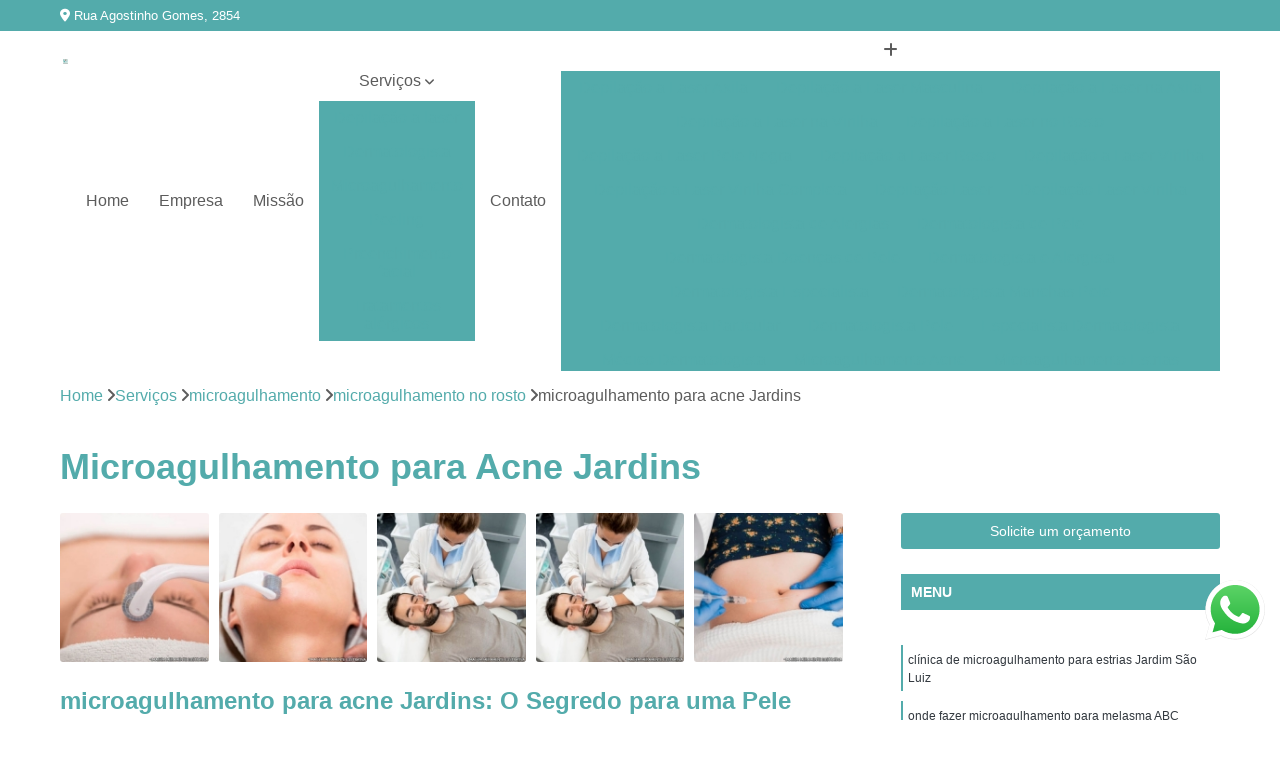

--- FILE ---
content_type: text/html; charset=utf-8
request_url: https://www.peelingalaser.com.br/dermatologia/microagulhamento/microagulhamento-no-rosto/microagulhamento-para-acne-jardins
body_size: 12024
content:

<!DOCTYPE html>
<!--[if lt IE 7]>      <html class="no-js lt-ie9 lt-ie8 lt-ie7"> <![endif]-->
<!--[if IE 7]>         <html class="no-js lt-ie9 lt-ie8"> <![endif]-->
<!--[if IE 8]>         <html class="no-js lt-ie9"> <![endif]-->
<!--[if gt IE 8]><!-->
<html class="no-js" lang="pt-br"> <!--<![endif]-->

<head>


	
     <link rel="shortcut icon" href="https://www.peelingalaser.com.br/dermatologia/imagens/favicon.ico">
   
   
     <meta name="google-site-verification" content="z-7wjDXmeLwgAKi1RpsR9uJGo6K6czQ-G6tzGee91hM">
  
            <meta name="msvalidate.01" content="B97076572F192F27DCCFF916FAE136E2">
    
        


    
    <meta name="keywords" content="microagulhamento no rosto, microagulhamento, rosto">
    <meta name="viewport" content="width=device-width, initial-scale=1.0">
    <meta name="geo.position"
          content=";">
    <meta name="geo.region" content="">
    <meta name="geo.placename" content="">
    <meta name="ICBM"
          content=",">
    <meta name="robots" content="index,follow">
    <meta name="rating" content="General">
    <meta name="revisit-after" content="7 days">
    <meta name="author" content="Dr. Enio Zyman">
    <meta property="region" content="Brasil">
    <meta property="og:title"
          content="Microagulhamento para Acne Jardins - Microagulhamento no Rosto - Dr. Enio Zyman Tratamento Dermatite Irritativa e a Alérgica">
    <meta property="type" content="article">
    <meta property="image"
          content="https://www.peelingalaser.com.br/dermatologia/imagens/logo.png">
    <meta property="og:url"
          content="https://www.peelingalaser.com.br/dermatologia/microagulhamento/microagulhamento-no-rosto/microagulhamento-para-acne-jardins">
    <meta property="description" content="">
    <meta property="site_name" content="Dr. Enio Zyman">
        <link rel="canonical" href="https://www.peelingalaser.com.br/dermatologia/microagulhamento/microagulhamento-no-rosto/microagulhamento-para-acne-jardins">

        <meta name="idProjeto" content="3878">

      <link rel="stylesheet" href="https://www.peelingalaser.com.br/dermatologia/css/normalize.css" >
	<link rel="stylesheet" href="https://www.peelingalaser.com.br/dermatologia/css/style-base.css" >
	<link rel="stylesheet" href="https://www.peelingalaser.com.br/dermatologia/css/style.css" >
	<link rel="stylesheet" href="https://www.peelingalaser.com.br/dermatologia/css/mpi-1.0.css" >
	<link rel="stylesheet" href="https://www.peelingalaser.com.br/dermatologia/css/menu-hamburger.css" >
	<link rel="stylesheet" href="https://www.peelingalaser.com.br/dermatologia/owl/owl.theme.default.min.css" >
	<link rel="stylesheet" href="https://www.peelingalaser.com.br/dermatologia/fancybox/jquery.fancybox.min.css" >
	<link rel="stylesheet" href="https://www.peelingalaser.com.br/dermatologia/js/sweetalert/css/sweetalert.css" >

      <title>Microagulhamento para Acne Jardins - Microagulhamento no Rosto - Dr. Enio Zyman Tratamento Dermatite Irritativa e a Alérgica</title>
      <base href="https://www.peelingalaser.com.br/dermatologia/">


      <style>
         .owl-carousel,.owl-carousel .owl-item{-webkit-tap-highlight-color:transparent;position:relative}.owl-carousel{display:none;width:100%;z-index:1}.owl-carousel .owl-stage{position:relative;-ms-touch-action:pan-Y;touch-action:manipulation;-moz-backface-visibility:hidden}.owl-carousel .owl-stage:after{content:".";display:block;clear:both;visibility:hidden;line-height:0;height:0}.owl-carousel .owl-stage-outer{position:relative;overflow:hidden;-webkit-transform:translate3d(0,0,0)}.owl-carousel .owl-item,.owl-carousel .owl-wrapper{-webkit-backface-visibility:hidden;-moz-backface-visibility:hidden;-ms-backface-visibility:hidden;-webkit-transform:translate3d(0,0,0);-moz-transform:translate3d(0,0,0);-ms-transform:translate3d(0,0,0)}.owl-carousel .owl-item{min-height:1px;float:left;-webkit-backface-visibility:hidden;-webkit-touch-callout:none}.owl-carousel .owl-item img{display:block;width:100%}.owl-carousel .owl-dots.disabled,.owl-carousel .owl-nav.disabled{display:none}.no-js .owl-carousel,.owl-carousel.owl-loaded{display:block}.owl-carousel .owl-dot,.owl-carousel .owl-nav .owl-next,.owl-carousel .owl-nav .owl-prev{cursor:pointer;-webkit-user-select:none;-khtml-user-select:none;-moz-user-select:none;-ms-user-select:none;user-select:none}.owl-carousel .owl-nav button.owl-next,.owl-carousel .owl-nav button.owl-prev,.owl-carousel button.owl-dot{background:0 0;color:inherit;border:none;padding:0!important;font:inherit}.owl-carousel.owl-loading{opacity:0;display:block}.owl-carousel.owl-hidden{opacity:0}.owl-carousel.owl-refresh .owl-item{visibility:hidden}.owl-carousel.owl-drag .owl-item{-ms-touch-action:pan-y;touch-action:pan-y;-webkit-user-select:none;-moz-user-select:none;-ms-user-select:none;user-select:none}.owl-carousel.owl-grab{cursor:move;cursor:grab}.owl-carousel.owl-rtl{direction:rtl}.owl-carousel.owl-rtl .owl-item{float:right}.owl-carousel .animated{animation-duration:1s;animation-fill-mode:both}.owl-carousel .owl-animated-in{z-index:0}.owl-carousel .owl-animated-out{z-index:1}.owl-carousel .fadeOut{animation-name:fadeOut}@keyframes fadeOut{0%{opacity:1}100%{opacity:0}}.owl-height{transition:height .5s ease-in-out}.owl-carousel .owl-item .owl-lazy{opacity:0;transition:opacity .4s ease}.owl-carousel .owl-item .owl-lazy:not([src]),.owl-carousel .owl-item .owl-lazy[src^=""]{max-height:0}.owl-carousel .owl-item img.owl-lazy{transform-style:preserve-3d}.owl-carousel .owl-video-wrapper{position:relative;height:100%;background:#000}.owl-carousel .owl-video-play-icon{position:absolute;height:80px;width:80px;left:50%;top:50%;margin-left:-40px;margin-top:-40px;background:url(owl.video.play.png) no-repeat;cursor:pointer;z-index:1;-webkit-backface-visibility:hidden;transition:transform .1s ease}.owl-carousel .owl-video-play-icon:hover{-ms-transform:scale(1.3,1.3);transform:scale(1.3,1.3)}.owl-carousel .owl-video-playing .owl-video-play-icon,.owl-carousel .owl-video-playing .owl-video-tn{display:none}.owl-carousel .owl-video-tn{opacity:0;height:100%;background-position:center center;background-repeat:no-repeat;background-size:contain;transition:opacity .4s ease}.owl-carousel .owl-video-frame{position:relative;z-index:1;height:100%;width:100%}
        </style>

<!-- Desenvolvido com MPI Technology® -->


    <!-- Google Tag Manager -->
  <script>(function(w,d,s,l,i){w[l]=w[l]||[];w[l].push({'gtm.start':
        new Date().getTime(),event:'gtm.js'});var f=d.getElementsByTagName(s)[0],
        j=d.createElement(s),dl=l!='dataLayer'?'&l='+l:'';j.async=true;j.src=
        'https://www.googletagmanager.com/gtm.js?id='+i+dl;f.parentNode.insertBefore(j,f);
        })(window,document,'script','dataLayer','GTM-MWP8VJQ');</script>
        <!-- End Google Tag Manager -->
       
   <link rel="stylesheet" href="https://www.peelingalaser.com.br/dermatologia/css/personalizado.css">

</head>




<!-- Desenvolvido por BUSCA CLIENTES - www.buscaclientes.com.br -->




<body class="mpi-body" data-pagina="da0874538b3d06466c49508eb04dd37d">

    
	<!-- Google Tag Manager (noscript) -->
	<noscript><iframe src="https://www.googletagmanager.com/ns.html?id=GTM-MWP8VJQ" height="0" width="0" style="display:none;visibility:hidden"></iframe></noscript>
	<!-- End Google Tag Manager (noscript) -->
	

  <!-- Página de Big (paginaimagem) -->
                  
                         
         
      
  <header>

    <div id="scrollheader" class="header-desktop">
        <div class="topo">
            <div class="wrapper">
                <div class="d-flex align-items-center justify-content-between">
                    <span><i class="fas fa-map-marker-alt" aria-hidden="true"></i>
                        Rua Agostinho Gomes, 2854                    </span>
                    <div class="d-flex align-items-center justify-content-between gap-10">
                                                                            </div>
                </div>
            </div>
            <div class="clear"></div>
        </div>

        <div class="wrapper">
            <div class="d-flex flex-sm-column flex-align-items-center justify-content-between justify-content-md-center gap-20">
                <div class="logo">
                    <a rel="nofollow" href="https://www.peelingalaser.com.br/dermatologia/" title="Voltar a página inicial">
                        <img src="https://www.peelingalaser.com.br/dermatologia/imagens/logo.png" alt="Dr. Enio Zyman" title="Dr. Enio Zyman" width="200">
                    </a>
                </div>
                <div class="d-flex align-items-center justify-content-end justify-content-md-center gap-20">
                    <nav id="menu">
                        <ul>
                            
                                    
                                                            <li><a class="btn-home" data-area="paginaHome" href="https://www.peelingalaser.com.br/dermatologia/" title="Home">Home</a></li>
                                    
                                                            <li><a  href="https://www.peelingalaser.com.br/dermatologia/empresa" title="Empresa">Empresa</a></li>
                                    
                                                            <li><a  href="https://www.peelingalaser.com.br/dermatologia/missao" title="Missão">Missão</a></li>
                                    
                                                            <li class="dropdown"><a  href="https://www.peelingalaser.com.br/dermatologia/servicos" title="Serviços">Serviços</a>                                                                                                                                            <ul class="sub-menu ">                                                                                <li class="dropdown"><a href="https://www.peelingalaser.com.br/dermatologia/depilacao-a-laser" title="depilação a laser">Depilação a laser</a>

                                                                                </li>                                                                                <li class="dropdown"><a href="https://www.peelingalaser.com.br/dermatologia/dermatologista" title="dermatologista">Dermatologista</a>

                                                                                </li>                                                                                <li class="dropdown"><a href="https://www.peelingalaser.com.br/dermatologia/microagulhamento" title="microagulhamento">Microagulhamento</a>

                                                                                </li>                                                                                <li class="dropdown"><a href="https://www.peelingalaser.com.br/dermatologia/peeling" title="peeling">Peeling</a>

                                                                                </li>                                                                                <li class="dropdown"><a href="https://www.peelingalaser.com.br/dermatologia/preenchimento-facial" title="preenchimento facial">Preenchimento facial</a>

                                                                                </li>                                                                                <li class="dropdown"><a href="https://www.peelingalaser.com.br/dermatologia/tratamentos-alergicos" title="tratamentos alérgicos">Tratamentos alérgicos</a>

                                                                                </li>                                                                        </ul>
                                                                    </li>
                                                                                                                                        
                                                            <li><a  href="https://www.peelingalaser.com.br/dermatologia/contato" title="Contato">Contato</a></li>
                                                                                                                    <li class="dropdown" data-icon-menu>
                                                                <a href="https://www.peelingalaser.com.br/dermatologia/servicos" title="Mais informacoes"><i class="fas fa-plus"></i></a>

                                                                <ul class="sub-menu ">
                                                                    
                                                                        <li> <a href="depilacao-a-laser-axila" title="Contato">
                                                                                Depilação a Laser Axila                                                                            </a></li>

                                                                        
                                                                        <li> <a href="depilacao-a-laser-masculina" title="Contato">
                                                                                Depilação a Laser Masculina                                                                            </a></li>

                                                                        
                                                                        <li> <a href="depilacao-a-laser-na-axila" title="Contato">
                                                                                Depilação a Laser na Axila                                                                            </a></li>

                                                                        
                                                                        <li> <a href="depilacao-a-laser-na-virilha" title="Contato">
                                                                                Depilação a Laser na Virilha                                                                            </a></li>

                                                                        
                                                                        <li> <a href="depilacao-a-laser-no-rosto" title="Contato">
                                                                                Depilação a Laser no Rosto                                                                            </a></li>

                                                                        
                                                                        <li> <a href="depilacao-a-laser-pele-negra" title="Contato">
                                                                                Depilação a Laser Pele Negra                                                                            </a></li>

                                                                        
                                                                        <li> <a href="depilacao-a-laser-rosto" title="Contato">
                                                                                Depilação a Laser Rosto                                                                            </a></li>

                                                                        
                                                                        <li> <a href="depilacao-a-laser-virilha" title="Contato">
                                                                                Depilação a Laser Virilha                                                                            </a></li>

                                                                        
                                                                        <li> <a href="depilacao-a-laser-virilha-completa" title="Contato">
                                                                                Depilação a Laser Virilha Completa                                                                            </a></li>

                                                                        
                                                                        <li> <a href="depilacao-laser" title="Contato">
                                                                                Depilação Laser                                                                            </a></li>

                                                                        
                                                                        <li> <a href="depilacao-laser-virilha" title="Contato">
                                                                                Depilação Laser Virilha                                                                            </a></li>

                                                                        
                                                                        <li> <a href="dermatologista-de-alergias" title="Contato">
                                                                                Dermatologista de Alergias                                                                            </a></li>

                                                                        
                                                                        <li> <a href="dermatologista-de-pele" title="Contato">
                                                                                Dermatologista de Pele                                                                            </a></li>

                                                                        
                                                                        <li> <a href="dermatologista-doencas-de-pele" title="Contato">
                                                                                Dermatologista Doenças de Pele                                                                            </a></li>

                                                                        
                                                                        <li> <a href="dermatologista-e-alergista" title="Contato">
                                                                                Dermatologista e Alergista                                                                            </a></li>

                                                                        
                                                                        <li> <a href="dermatologista-especialista" title="Contato">
                                                                                Dermatologista Especialista                                                                            </a></li>

                                                                        
                                                                        <li> <a href="dermatologista-manchas-pele" title="Contato">
                                                                                Dermatologista Manchas Pele                                                                            </a></li>

                                                                        
                                                                        <li> <a href="dermatologista-particular" title="Contato">
                                                                                Dermatologista Particular                                                                            </a></li>

                                                                        
                                                                        <li> <a href="dermatologista-pele" title="Contato">
                                                                                Dermatologista Pele                                                                            </a></li>

                                                                        
                                                                        <li> <a href="especialista-dermatologista" title="Contato">
                                                                                Especialista Dermatologista                                                                            </a></li>

                                                                        
                                                                        <li> <a href="medico-dermatologista" title="Contato">
                                                                                Médico Dermatologista                                                                            </a></li>

                                                                        
                                                                        <li> <a href="microagulhamento-acne" title="Contato">
                                                                                Microagulhamento Acne                                                                            </a></li>

                                                                        
                                                                        <li> <a href="microagulhamento-estrias" title="Contato">
                                                                                Microagulhamento Estrias                                                                            </a></li>

                                                                        
                                                                        <li> <a href="microagulhamento-facial" title="Contato">
                                                                                Microagulhamento Facial                                                                            </a></li>

                                                                        
                                                                        <li> <a href="microagulhamento-no-rosto" title="Contato">
                                                                                Microagulhamento no Rosto                                                                            </a></li>

                                                                        
                                                                        <li> <a href="microagulhamento-para-acne" title="Contato">
                                                                                Microagulhamento para Acne                                                                            </a></li>

                                                                        
                                                                        <li> <a href="microagulhamento-para-estrias" title="Contato">
                                                                                Microagulhamento para Estrias                                                                            </a></li>

                                                                        
                                                                        <li> <a href="microagulhamento-para-manchas" title="Contato">
                                                                                Microagulhamento para Manchas                                                                            </a></li>

                                                                        
                                                                        <li> <a href="microagulhamento-para-melasma" title="Contato">
                                                                                Microagulhamento para Melasma                                                                            </a></li>

                                                                        
                                                                        <li> <a href="microagulhamento-para-rugas" title="Contato">
                                                                                Microagulhamento para Rugas                                                                            </a></li>

                                                                        
                                                                        <li> <a href="microagulhamento-rosto" title="Contato">
                                                                                Microagulhamento Rosto                                                                            </a></li>

                                                                        
                                                                        <li> <a href="tratamento-com-microagulhamento" title="Contato">
                                                                                Tratamento com Microagulhamento                                                                            </a></li>

                                                                        
                                                                        <li> <a href="peeling-acne" title="Contato">
                                                                                Peeling Acne                                                                            </a></li>

                                                                        
                                                                        <li> <a href="peeling-corporal" title="Contato">
                                                                                Peeling Corporal                                                                            </a></li>

                                                                        
                                                                        <li> <a href="peeling-facial" title="Contato">
                                                                                Peeling Facial                                                                            </a></li>

                                                                        
                                                                        <li> <a href="peeling-no-rosto" title="Contato">
                                                                                Peeling no Rosto                                                                            </a></li>

                                                                        
                                                                        <li> <a href="peeling-para-acne" title="Contato">
                                                                                Peeling para Acne                                                                            </a></li>

                                                                        
                                                                        <li> <a href="peeling-para-estrias" title="Contato">
                                                                                Peeling para Estrias                                                                            </a></li>

                                                                        
                                                                        <li> <a href="peeling-para-manchas" title="Contato">
                                                                                Peeling para Manchas                                                                            </a></li>

                                                                        
                                                                        <li> <a href="peeling-profundo" title="Contato">
                                                                                Peeling Profundo                                                                            </a></li>

                                                                        
                                                                        <li> <a href="peeling-rosto" title="Contato">
                                                                                Peeling Rosto                                                                            </a></li>

                                                                        
                                                                        <li> <a href="peeling-superficial" title="Contato">
                                                                                Peeling Superficial                                                                            </a></li>

                                                                        
                                                                        <li> <a href="tratamento-de-peeling" title="Contato">
                                                                                Tratamento de Peeling                                                                            </a></li>

                                                                        
                                                                        <li> <a href="botox-e-preenchimento-facial" title="Contato">
                                                                                Botox e Preenchimento Facial                                                                            </a></li>

                                                                        
                                                                        <li> <a href="preenchimento-facial-acido-hialuronico" title="Contato">
                                                                                Preenchimento Facial ácido Hialurônico                                                                            </a></li>

                                                                        
                                                                        <li> <a href="preenchimento-facial-bigode-chines" title="Contato">
                                                                                Preenchimento Facial Bigode Chinês                                                                            </a></li>

                                                                        
                                                                        <li> <a href="preenchimento-facial-bochecha" title="Contato">
                                                                                Preenchimento Facial Bochecha                                                                            </a></li>

                                                                        
                                                                        <li> <a href="preenchimento-facial-com-acido" title="Contato">
                                                                                Preenchimento Facial com ácido                                                                            </a></li>

                                                                        
                                                                        <li> <a href="preenchimento-facial-com-acido-hialuronico" title="Contato">
                                                                                Preenchimento Facial com ácido Hialurônico                                                                            </a></li>

                                                                        
                                                                        <li> <a href="preenchimento-facial-definitivo" title="Contato">
                                                                                Preenchimento Facial Definitivo                                                                            </a></li>

                                                                        
                                                                        <li> <a href="preenchimento-facial-masculino" title="Contato">
                                                                                Preenchimento Facial Masculino                                                                            </a></li>

                                                                        
                                                                        <li> <a href="preenchimento-facial-olheiras" title="Contato">
                                                                                Preenchimento Facial Olheiras                                                                            </a></li>

                                                                        
                                                                        <li> <a href="preenchimento-facial-permanente" title="Contato">
                                                                                Preenchimento Facial Permanente                                                                            </a></li>

                                                                        
                                                                        <li> <a href="tratamento-de-alergia-alimentar" title="Contato">
                                                                                Tratamento de Alergia Alimentar                                                                            </a></li>

                                                                        
                                                                        <li> <a href="tratamento-de-alergia-de-pele" title="Contato">
                                                                                Tratamento de Alergia de Pele                                                                            </a></li>

                                                                        
                                                                        <li> <a href="tratamento-de-asma" title="Contato">
                                                                                Tratamento de Asma                                                                            </a></li>

                                                                        
                                                                        <li> <a href="tratamento-de-bronquite" title="Contato">
                                                                                Tratamento de Bronquite                                                                            </a></li>

                                                                        
                                                                        <li> <a href="tratamento-de-dermatite" title="Contato">
                                                                                Tratamento de Dermatite                                                                            </a></li>

                                                                        
                                                                        <li> <a href="tratamento-de-rinite" title="Contato">
                                                                                Tratamento de Rinite                                                                            </a></li>

                                                                        
                                                                        <li> <a href="tratamento-para-asma" title="Contato">
                                                                                Tratamento para Asma                                                                            </a></li>

                                                                        
                                                                        <li> <a href="tratamento-para-bronquite" title="Contato">
                                                                                Tratamento para Bronquite                                                                            </a></li>

                                                                        
                                                                        <li> <a href="tratamento-para-dermatite" title="Contato">
                                                                                Tratamento para Dermatite                                                                            </a></li>

                                                                        
                                                                        <li> <a href="tratamento-para-rinite" title="Contato">
                                                                                Tratamento para Rinite                                                                            </a></li>

                                                                        
                                                                </ul>

                                                            </li>
                                                            

                        </ul>



                    </nav>

                </div>
            </div>
        </div>
        <div class="clear"></div>
    </div>


    <div id="header-block"></div>



    <div class="header-mobile">
        <div class="wrapper">
            <div class="header-mobile__logo">
                <a rel="nofollow" href="https://www.peelingalaser.com.br/dermatologia/" title="Voltar a página inicial">
                    <img src="https://www.peelingalaser.com.br/dermatologia/imagens/logo.png" alt="Dr. Enio Zyman" title="Dr. Enio Zyman" width="200">
                </a>
            </div>
            <div class="header__navigation">
                <!--navbar-->
                <nav id="menu-hamburger">
                    <!-- Collapse button -->
                    <div class="menu__collapse">
                        <button class="collapse__icon" aria-label="Menu">
                            <span class="collapse__icon--1"></span>
                            <span class="collapse__icon--2"></span>
                            <span class="collapse__icon--3"></span>
                        </button>
                    </div>

                    <!-- collapsible content -->
                    <div class="menu__collapsible">
                        <div class="wrapper">
                            <!-- links -->
                            <ul class="menu__items droppable">

                                
                                        

                                                                <li><a class="btn-home" data-area="paginaHome" href="https://www.peelingalaser.com.br/dermatologia/" title="Home">Home</a></li>
                                        

                                                                <li><a  href="https://www.peelingalaser.com.br/dermatologia/empresa" title="Empresa">Empresa</a></li>
                                        

                                                                <li><a  href="https://www.peelingalaser.com.br/dermatologia/missao" title="Missão">Missão</a></li>
                                        

                                                                <li class="dropdown"><a  href="https://www.peelingalaser.com.br/dermatologia/servicos" title="Serviços">Serviços</a>                                                                                                                                                    <ul class="sub-menu ">                                                                                    <li class="dropdown"><a href="https://www.peelingalaser.com.br/dermatologia/depilacao-a-laser" title="depilação a laser">Depilação a laser</a>

                                                                                    </li>                                                                                    <li class="dropdown"><a href="https://www.peelingalaser.com.br/dermatologia/dermatologista" title="dermatologista">Dermatologista</a>

                                                                                    </li>                                                                                    <li class="dropdown"><a href="https://www.peelingalaser.com.br/dermatologia/microagulhamento" title="microagulhamento">Microagulhamento</a>

                                                                                    </li>                                                                                    <li class="dropdown"><a href="https://www.peelingalaser.com.br/dermatologia/peeling" title="peeling">Peeling</a>

                                                                                    </li>                                                                                    <li class="dropdown"><a href="https://www.peelingalaser.com.br/dermatologia/preenchimento-facial" title="preenchimento facial">Preenchimento facial</a>

                                                                                    </li>                                                                                    <li class="dropdown"><a href="https://www.peelingalaser.com.br/dermatologia/tratamentos-alergicos" title="tratamentos alérgicos">Tratamentos alérgicos</a>

                                                                                    </li>                                                                            </ul>
                                                                        </li>
                                                                                                                                                    

                                                                <li><a  href="https://www.peelingalaser.com.br/dermatologia/contato" title="Contato">Contato</a></li>

                                                                                                                            <li class="dropdown" data-icon-menu>
                                                                    <a href="https://www.peelingalaser.com.br/dermatologia/servicos" title="Mais informacoes"><i class="fas fa-plus"></i></a>

                                                                    <ul class="sub-menu ">
                                                                        
                                                                            <li> <a href="depilacao-a-laser-axila" title="Contato">
                                                                                    Depilação a Laser Axila                                                                                </a></li>

                                                                            
                                                                            <li> <a href="depilacao-a-laser-masculina" title="Contato">
                                                                                    Depilação a Laser Masculina                                                                                </a></li>

                                                                            
                                                                            <li> <a href="depilacao-a-laser-na-axila" title="Contato">
                                                                                    Depilação a Laser na Axila                                                                                </a></li>

                                                                            
                                                                            <li> <a href="depilacao-a-laser-na-virilha" title="Contato">
                                                                                    Depilação a Laser na Virilha                                                                                </a></li>

                                                                            
                                                                            <li> <a href="depilacao-a-laser-no-rosto" title="Contato">
                                                                                    Depilação a Laser no Rosto                                                                                </a></li>

                                                                            
                                                                            <li> <a href="depilacao-a-laser-pele-negra" title="Contato">
                                                                                    Depilação a Laser Pele Negra                                                                                </a></li>

                                                                            
                                                                            <li> <a href="depilacao-a-laser-rosto" title="Contato">
                                                                                    Depilação a Laser Rosto                                                                                </a></li>

                                                                            
                                                                            <li> <a href="depilacao-a-laser-virilha" title="Contato">
                                                                                    Depilação a Laser Virilha                                                                                </a></li>

                                                                            
                                                                            <li> <a href="depilacao-a-laser-virilha-completa" title="Contato">
                                                                                    Depilação a Laser Virilha Completa                                                                                </a></li>

                                                                            
                                                                            <li> <a href="depilacao-laser" title="Contato">
                                                                                    Depilação Laser                                                                                </a></li>

                                                                            
                                                                            <li> <a href="depilacao-laser-virilha" title="Contato">
                                                                                    Depilação Laser Virilha                                                                                </a></li>

                                                                            
                                                                            <li> <a href="dermatologista-de-alergias" title="Contato">
                                                                                    Dermatologista de Alergias                                                                                </a></li>

                                                                            
                                                                            <li> <a href="dermatologista-de-pele" title="Contato">
                                                                                    Dermatologista de Pele                                                                                </a></li>

                                                                            
                                                                            <li> <a href="dermatologista-doencas-de-pele" title="Contato">
                                                                                    Dermatologista Doenças de Pele                                                                                </a></li>

                                                                            
                                                                            <li> <a href="dermatologista-e-alergista" title="Contato">
                                                                                    Dermatologista e Alergista                                                                                </a></li>

                                                                            
                                                                            <li> <a href="dermatologista-especialista" title="Contato">
                                                                                    Dermatologista Especialista                                                                                </a></li>

                                                                            
                                                                            <li> <a href="dermatologista-manchas-pele" title="Contato">
                                                                                    Dermatologista Manchas Pele                                                                                </a></li>

                                                                            
                                                                            <li> <a href="dermatologista-particular" title="Contato">
                                                                                    Dermatologista Particular                                                                                </a></li>

                                                                            
                                                                            <li> <a href="dermatologista-pele" title="Contato">
                                                                                    Dermatologista Pele                                                                                </a></li>

                                                                            
                                                                            <li> <a href="especialista-dermatologista" title="Contato">
                                                                                    Especialista Dermatologista                                                                                </a></li>

                                                                            
                                                                            <li> <a href="medico-dermatologista" title="Contato">
                                                                                    Médico Dermatologista                                                                                </a></li>

                                                                            
                                                                            <li> <a href="microagulhamento-acne" title="Contato">
                                                                                    Microagulhamento Acne                                                                                </a></li>

                                                                            
                                                                            <li> <a href="microagulhamento-estrias" title="Contato">
                                                                                    Microagulhamento Estrias                                                                                </a></li>

                                                                            
                                                                            <li> <a href="microagulhamento-facial" title="Contato">
                                                                                    Microagulhamento Facial                                                                                </a></li>

                                                                            
                                                                            <li> <a href="microagulhamento-no-rosto" title="Contato">
                                                                                    Microagulhamento no Rosto                                                                                </a></li>

                                                                            
                                                                            <li> <a href="microagulhamento-para-acne" title="Contato">
                                                                                    Microagulhamento para Acne                                                                                </a></li>

                                                                            
                                                                            <li> <a href="microagulhamento-para-estrias" title="Contato">
                                                                                    Microagulhamento para Estrias                                                                                </a></li>

                                                                            
                                                                            <li> <a href="microagulhamento-para-manchas" title="Contato">
                                                                                    Microagulhamento para Manchas                                                                                </a></li>

                                                                            
                                                                            <li> <a href="microagulhamento-para-melasma" title="Contato">
                                                                                    Microagulhamento para Melasma                                                                                </a></li>

                                                                            
                                                                            <li> <a href="microagulhamento-para-rugas" title="Contato">
                                                                                    Microagulhamento para Rugas                                                                                </a></li>

                                                                            
                                                                            <li> <a href="microagulhamento-rosto" title="Contato">
                                                                                    Microagulhamento Rosto                                                                                </a></li>

                                                                            
                                                                            <li> <a href="tratamento-com-microagulhamento" title="Contato">
                                                                                    Tratamento com Microagulhamento                                                                                </a></li>

                                                                            
                                                                            <li> <a href="peeling-acne" title="Contato">
                                                                                    Peeling Acne                                                                                </a></li>

                                                                            
                                                                            <li> <a href="peeling-corporal" title="Contato">
                                                                                    Peeling Corporal                                                                                </a></li>

                                                                            
                                                                            <li> <a href="peeling-facial" title="Contato">
                                                                                    Peeling Facial                                                                                </a></li>

                                                                            
                                                                            <li> <a href="peeling-no-rosto" title="Contato">
                                                                                    Peeling no Rosto                                                                                </a></li>

                                                                            
                                                                            <li> <a href="peeling-para-acne" title="Contato">
                                                                                    Peeling para Acne                                                                                </a></li>

                                                                            
                                                                            <li> <a href="peeling-para-estrias" title="Contato">
                                                                                    Peeling para Estrias                                                                                </a></li>

                                                                            
                                                                            <li> <a href="peeling-para-manchas" title="Contato">
                                                                                    Peeling para Manchas                                                                                </a></li>

                                                                            
                                                                            <li> <a href="peeling-profundo" title="Contato">
                                                                                    Peeling Profundo                                                                                </a></li>

                                                                            
                                                                            <li> <a href="peeling-rosto" title="Contato">
                                                                                    Peeling Rosto                                                                                </a></li>

                                                                            
                                                                            <li> <a href="peeling-superficial" title="Contato">
                                                                                    Peeling Superficial                                                                                </a></li>

                                                                            
                                                                            <li> <a href="tratamento-de-peeling" title="Contato">
                                                                                    Tratamento de Peeling                                                                                </a></li>

                                                                            
                                                                            <li> <a href="botox-e-preenchimento-facial" title="Contato">
                                                                                    Botox e Preenchimento Facial                                                                                </a></li>

                                                                            
                                                                            <li> <a href="preenchimento-facial-acido-hialuronico" title="Contato">
                                                                                    Preenchimento Facial ácido Hialurônico                                                                                </a></li>

                                                                            
                                                                            <li> <a href="preenchimento-facial-bigode-chines" title="Contato">
                                                                                    Preenchimento Facial Bigode Chinês                                                                                </a></li>

                                                                            
                                                                            <li> <a href="preenchimento-facial-bochecha" title="Contato">
                                                                                    Preenchimento Facial Bochecha                                                                                </a></li>

                                                                            
                                                                            <li> <a href="preenchimento-facial-com-acido" title="Contato">
                                                                                    Preenchimento Facial com ácido                                                                                </a></li>

                                                                            
                                                                            <li> <a href="preenchimento-facial-com-acido-hialuronico" title="Contato">
                                                                                    Preenchimento Facial com ácido Hialurônico                                                                                </a></li>

                                                                            
                                                                            <li> <a href="preenchimento-facial-definitivo" title="Contato">
                                                                                    Preenchimento Facial Definitivo                                                                                </a></li>

                                                                            
                                                                            <li> <a href="preenchimento-facial-masculino" title="Contato">
                                                                                    Preenchimento Facial Masculino                                                                                </a></li>

                                                                            
                                                                            <li> <a href="preenchimento-facial-olheiras" title="Contato">
                                                                                    Preenchimento Facial Olheiras                                                                                </a></li>

                                                                            
                                                                            <li> <a href="preenchimento-facial-permanente" title="Contato">
                                                                                    Preenchimento Facial Permanente                                                                                </a></li>

                                                                            
                                                                            <li> <a href="tratamento-de-alergia-alimentar" title="Contato">
                                                                                    Tratamento de Alergia Alimentar                                                                                </a></li>

                                                                            
                                                                            <li> <a href="tratamento-de-alergia-de-pele" title="Contato">
                                                                                    Tratamento de Alergia de Pele                                                                                </a></li>

                                                                            
                                                                            <li> <a href="tratamento-de-asma" title="Contato">
                                                                                    Tratamento de Asma                                                                                </a></li>

                                                                            
                                                                            <li> <a href="tratamento-de-bronquite" title="Contato">
                                                                                    Tratamento de Bronquite                                                                                </a></li>

                                                                            
                                                                            <li> <a href="tratamento-de-dermatite" title="Contato">
                                                                                    Tratamento de Dermatite                                                                                </a></li>

                                                                            
                                                                            <li> <a href="tratamento-de-rinite" title="Contato">
                                                                                    Tratamento de Rinite                                                                                </a></li>

                                                                            
                                                                            <li> <a href="tratamento-para-asma" title="Contato">
                                                                                    Tratamento para Asma                                                                                </a></li>

                                                                            
                                                                            <li> <a href="tratamento-para-bronquite" title="Contato">
                                                                                    Tratamento para Bronquite                                                                                </a></li>

                                                                            
                                                                            <li> <a href="tratamento-para-dermatite" title="Contato">
                                                                                    Tratamento para Dermatite                                                                                </a></li>

                                                                            
                                                                            <li> <a href="tratamento-para-rinite" title="Contato">
                                                                                    Tratamento para Rinite                                                                                </a></li>

                                                                            
                                                                    </ul>

                                                                </li>

                                                                


                            </ul>


                            <!-- links -->
                        </div>
                        <div class="clear"></div>
                    </div>
                    <!-- collapsible content -->

                </nav>
                <!--/navbar-->
            </div>
        </div>
    </div>
</header>


<address class="header-mobile-contact">
    
                                                <a href="tel: +551122745322"><i class="fas fa-phone"></i></a>
                                                                        <a rel="nofollow" href="mailto:dermatoenio@gmail.com" title="Envie um e-mail para Dr. Enio Zyman"><i class="fas fa-envelope"></i></a>
</address>

  <main class="mpi-main">
    <div class="content" itemscope itemtype="https://schema.org/Article">
      <section>

        <!-- breadcrumb -->
        <div class="wrapper">
          <div id="breadcrumb">
		<ol itemscope itemtype="http://schema.org/BreadcrumbList">
								<li itemprop="itemListElement" itemscope
						itemtype="http://schema.org/ListItem">
						<a itemprop="item" href="https://www.peelingalaser.com.br/dermatologia/">
							<span itemprop="name">Home</span></a>
						<meta itemprop="position" content="1">
						<i class="fas fa-angle-right"></i>
					</li>
											<li itemprop="itemListElement" itemscope itemtype="http://schema.org/ListItem">

						 							
							
								<a itemprop="item"
									href="https://www.peelingalaser.com.br/dermatologia/servicos">
									<span itemprop="name">Serviços</span></a>


                                
							   							
							 



							<meta itemprop="position" content="2">
							<i class="fas fa-angle-right"></i>
						</li>
												<li itemprop="itemListElement" itemscope itemtype="http://schema.org/ListItem">

						 							
							
								<a itemprop="item"
								href="https://www.peelingalaser.com.br/dermatologia/microagulhamento">
								<span itemprop="name">microagulhamento</span></a>

							   
							   							
							 



							<meta itemprop="position" content="3">
							<i class="fas fa-angle-right"></i>
						</li>
												<li itemprop="itemListElement" itemscope itemtype="http://schema.org/ListItem">

						 
							
							
									<a itemprop="item"
									href="https://www.peelingalaser.com.br/dermatologia/microagulhamento-no-rosto">
									<span itemprop="name">microagulhamento no rosto</span></a>


																
							 



							<meta itemprop="position" content="4">
							<i class="fas fa-angle-right"></i>
						</li>
												<li><span>microagulhamento para acne Jardins</span><i class="fas fa-angle-right"></i></li>
								</ol>
</div>

        </div>
        <!-- breadcrumb -->


        <div class="wrapper">
          <h1>
            Microagulhamento para Acne Jardins          </h1>


          <article>
            <ul class="mpi-gallery">

              
                
                  
                    <li>
                      <a href="https://www.peelingalaser.com.br/dermatologia/imagens/thumb/clinica-de-microagulhamento-no-rosto.jpg" data-fancybox="group1" class="lightbox" title="clínica de microagulhamento no rosto ABC Paulista" data-caption="clínica de microagulhamento no rosto ABC Paulista">
                        <img src="https://www.peelingalaser.com.br/dermatologia/imagens/thumb/clinica-de-microagulhamento-no-rosto.jpg" title="clínica de microagulhamento no rosto ABC Paulista" itemprop="image">
                      </a>
                    </li>





                    
                  
                    <li>
                      <a href="https://www.peelingalaser.com.br/dermatologia/imagens/thumb/onde-fazer-microagulhamento-rosto.jpg" data-fancybox="group1" class="lightbox" title="onde fazer microagulhamento rosto Vila Água Funda" data-caption="onde fazer microagulhamento rosto Vila Água Funda">
                        <img src="https://www.peelingalaser.com.br/dermatologia/imagens/thumb/onde-fazer-microagulhamento-rosto.jpg" title="onde fazer microagulhamento rosto Vila Água Funda" itemprop="image">
                      </a>
                    </li>





                    
                  
                    <li>
                      <a href="https://www.peelingalaser.com.br/dermatologia/imagens/thumb/microagulhamento-para-manchas.jpg" data-fancybox="group1" class="lightbox" title="microagulhamento para manchas Ipiranga" data-caption="microagulhamento para manchas Ipiranga">
                        <img src="https://www.peelingalaser.com.br/dermatologia/imagens/thumb/microagulhamento-para-manchas.jpg" title="microagulhamento para manchas Ipiranga" itemprop="image">
                      </a>
                    </li>





                    
                  
                    <li>
                      <a href="https://www.peelingalaser.com.br/dermatologia/imagens/thumb/clinica-de-microagulhamento-rosto.jpg" data-fancybox="group1" class="lightbox" title="clínica de microagulhamento rosto Moema" data-caption="clínica de microagulhamento rosto Moema">
                        <img src="https://www.peelingalaser.com.br/dermatologia/imagens/thumb/clinica-de-microagulhamento-rosto.jpg" title="clínica de microagulhamento rosto Moema" itemprop="image">
                      </a>
                    </li>





                    
                  
                    <li>
                      <a href="https://www.peelingalaser.com.br/dermatologia/imagens/thumb/onde-fazer-microagulhamento-para-estrias.jpg" data-fancybox="group1" class="lightbox" title="onde fazer microagulhamento para estrias ABC Paulista" data-caption="onde fazer microagulhamento para estrias ABC Paulista">
                        <img src="https://www.peelingalaser.com.br/dermatologia/imagens/thumb/onde-fazer-microagulhamento-para-estrias.jpg" title="onde fazer microagulhamento para estrias ABC Paulista" itemprop="image">
                      </a>
                    </li>





                    
            </ul>

            <h2> microagulhamento para acne Jardins: O Segredo para uma Pele Renovada </h2>            Está a procura de microagulhamento para acne Jardins, Conheça nossos serviços entre eles estão opções variadas do segmento de Clinicas Dermatológicas , como dermatologista são paulo, depilação a laser virilha completa, depilação a laser, depilação a laser na virilha, microagulhamento no rosto, preenchimento facial e microagulhamento estrias. Garantimos a satisfação dos clientes através de um atendimento único e alta qualidade para nossos clientes. Oferecemos também a opção de depilação a laser, preenchimento facial e . Assim, não deixe de entrar em contato para saber mais. Teremos o prazer de atender você ou seu empreendimento!
          
           
              <div class="more">
                <h2>Para saber mais sobre Microagulhamento para Acne Jardins</h2>

                Ligue para <strong><a href="tel:+551122745322">
                    (11) 2274-5322                  </a></strong> ou <a rel="nofollow" href="mailto:dermatoenio@gmail.com" title="Envie um e-mail para Dr. Enio Zyman">clique aqui</a> e entre em contato por email.
              </div>

                  


        
   


          </article>


          <aside class="mpi-aside">
            <a href="https://www.peelingalaser.com.br/dermatologia/contato" class="aside__btn btn-orc" title="Solicite um orçamento">Solicite um orçamento</a>
            <div class="aside__menu">
              <h2 class="aside-title">MENU</h2>
              <nav class="aside__nav">
                <ul>
                  

       
          
        <li>
            <a href="https://www.peelingalaser.com.br/dermatologia/microagulhamento/microagulhamento-no-rosto/clinica-de-microagulhamento-para-estrias-jardim-sao-luiz" class="asideImg"  title="clínica de microagulhamento para estrias Jardim São Luiz" >clínica de microagulhamento para estrias Jardim São Luiz</a>
        </li>

    
          
        <li>
            <a href="https://www.peelingalaser.com.br/dermatologia/microagulhamento/microagulhamento-no-rosto/onde-fazer-microagulhamento-para-melasma-abc-paulista" class="asideImg"  title="onde fazer microagulhamento para melasma ABC Paulista" >onde fazer microagulhamento para melasma ABC Paulista</a>
        </li>

    
          
        <li>
            <a href="https://www.peelingalaser.com.br/dermatologia/microagulhamento/microagulhamento-no-rosto/onde-fazer-microagulhamento-estrias-campo-limpo" class="asideImg"  title="onde fazer microagulhamento estrias Campo Limpo" >onde fazer microagulhamento estrias Campo Limpo</a>
        </li>

    
          
        <li>
            <a href="https://www.peelingalaser.com.br/dermatologia/microagulhamento/microagulhamento-no-rosto/onde-fazer-microagulhamento-para-rugas-jardim-europa" class="asideImg"  title="onde fazer microagulhamento para rugas Jardim Europa" >onde fazer microagulhamento para rugas Jardim Europa</a>
        </li>

    
          
        <li>
            <a href="https://www.peelingalaser.com.br/dermatologia/microagulhamento/microagulhamento-no-rosto/microagulhamento-facial-cidade-dutra" class="asideImg"  title="microagulhamento facial Cidade Dutra" >microagulhamento facial Cidade Dutra</a>
        </li>

    
          
        <li>
            <a href="https://www.peelingalaser.com.br/dermatologia/microagulhamento/microagulhamento-no-rosto/clinica-de-microagulhamento-rosto-moema" class="asideImg"  title="clínica de microagulhamento rosto Moema" >clínica de microagulhamento rosto Moema</a>
        </li>

    
          
        <li>
            <a href="https://www.peelingalaser.com.br/dermatologia/microagulhamento/microagulhamento-no-rosto/clinica-de-microagulhamento-facial-campo-grande" class="asideImg"  title="clínica de microagulhamento facial Campo Grande" >clínica de microagulhamento facial Campo Grande</a>
        </li>

    
          
        <li>
            <a href="https://www.peelingalaser.com.br/dermatologia/microagulhamento/microagulhamento-no-rosto/microagulhamento-no-rosto-agendar-jardim-climax" class="asideImg"  title="microagulhamento no rosto agendar Jardim Clímax" >microagulhamento no rosto agendar Jardim Clímax</a>
        </li>

    
          
        <li>
            <a href="https://www.peelingalaser.com.br/dermatologia/microagulhamento/microagulhamento-no-rosto/onde-fazer-microagulhamento-no-rosto-alto-do-ipiranga" class="asideImg"  title="onde fazer microagulhamento no rosto Alto do Ipiranga" >onde fazer microagulhamento no rosto Alto do Ipiranga</a>
        </li>

    
          
        <li>
            <a href="https://www.peelingalaser.com.br/dermatologia/microagulhamento/microagulhamento-no-rosto/clinica-de-tratamento-com-microagulhamento-jardim-patente-novo" class="asideImg"  title="clínica de tratamento com microagulhamento Jardim Patente Novo" >clínica de tratamento com microagulhamento Jardim Patente Novo</a>
        </li>

    
         

                </ul>
              </nav>
            </div>





            <div class="aside__contato">
              <h2>Entre em contato</h2>
              

            </div>
          </aside>



          <div class="clear"></div>

          





     

      

            <!-- prova social -->
                    <!-- fim provall social -->


        <div class="wrapper">
          <h2>Regiões onde a Dr. Enio Zyman atende:</h2><br>
<div class="organictabs--regioes">
        <div class="organictabs__menu">
                           
            <span data-tab="id-535" class="active-tab" > ZONA SUL</span>
           
                               
            <span data-tab="id-2098"  >ABC Paulista</span>
           
                               
            <span data-tab="id-1011"  >Ipiranga</span>
           
                               
            <span data-tab="id-35"  >Ipiranga</span>
           
                               
            <span data-tab="id-54"  >Sacomã</span>
           
                    
    </div>

    <div class="organictabs__content">

                    <ul data-tab="id-2098">

                
                    <li><strong>ABC Paulista</strong></li>

                
                    <li><strong>Santo André</strong></li>

                
                    <li><strong>São Bernardo do Campo</strong></li>

                
                    <li><strong>São Caetano</strong></li>

                
                    <li><strong>São Caetano do Sul</strong></li>

                
            </ul>

                    <ul data-tab="id-535">

                
                    <li><strong>Aeroporto</strong></li>

                
                    <li><strong>Brooklin</strong></li>

                
                    <li><strong>Campo Belo</strong></li>

                
                    <li><strong>Campo Grande</strong></li>

                
                    <li><strong>Campo Limpo</strong></li>

                
                    <li><strong>Cidade Ademar</strong></li>

                
                    <li><strong>Cidade Dutra</strong></li>

                
                    <li><strong>Cidade Jardim</strong></li>

                
                    <li><strong>Heliópolis</strong></li>

                
                    <li><strong>Ibirapuera</strong></li>

                
                    <li><strong>Interlagos</strong></li>

                
                    <li><strong>Ipiranga</strong></li>

                
                    <li><strong>Itaim Bibi</strong></li>

                
                    <li><strong>Jabaquara</strong></li>

                
                    <li><strong>Jardim América</strong></li>

                
                    <li><strong>Jardim Europa</strong></li>

                
                    <li><strong>Jardim Marajoara</strong></li>

                
                    <li><strong>Jardim Paulista</strong></li>

                
                    <li><strong>Jardim Paulistano</strong></li>

                
                    <li><strong>Jardim São Luiz</strong></li>

                
                    <li><strong>Jardins</strong></li>

                
                    <li><strong>Jockey Club</strong></li>

                
                    <li><strong>Jockey Clube</strong></li>

                
                    <li><strong>Moema</strong></li>

                
                    <li><strong>Morumbi</strong></li>

                
                    <li><strong>Sacomã</strong></li>

                
                    <li><strong>Santa Cruz</strong></li>

                
                    <li><strong>Santo Amaro</strong></li>

                
                    <li><strong>Saúde</strong></li>

                
                    <li><strong>Socorro</strong></li>

                
                    <li><strong>Vila Andrade</strong></li>

                
                    <li><strong>Vila Mariana</strong></li>

                
                    <li><strong>Água Funda</strong></li>

                
            </ul>

                    <ul data-tab="id-35">

                
                    <li><strong>Alto do Ipiranga</strong></li>

                
                    <li><strong>Vila Carioca</strong></li>

                
                    <li><strong>Vila Dom Pedro I</strong></li>

                
                    <li><strong>Vila Firmiano Pinto</strong></li>

                
                    <li><strong>Vila Independência</strong></li>

                
                    <li><strong>Vila Monumento</strong></li>

                
                    <li><strong>Vila São José</strong></li>

                
                    <li><strong>Vila Água Funda</strong></li>

                
            </ul>

                    <ul data-tab="id-54">

                
                    <li><strong>Cidade Nova Heliópolis</strong></li>

                
                    <li><strong>Jardim Clímax</strong></li>

                
                    <li><strong>Jardim Imperador</strong></li>

                
                    <li><strong>Jardim Maria Estela</strong></li>

                
                    <li><strong>Jardim Patente</strong></li>

                
                    <li><strong>Jardim Patente Novo</strong></li>

                
                    <li><strong>Jardim Santa Cruz</strong></li>

                
                    <li><strong>Jardim Santa Emília</strong></li>

                
                    <li><strong>Jardim Seckler</strong></li>

                
                    <li><strong>Parque Bristol</strong></li>

                
                    <li><strong>São João Clímaco</strong></li>

                
                    <li><strong>Vila Arapuã</strong></li>

                
                    <li><strong>Vila Caraguatá</strong></li>

                
            </ul>

                    <ul data-tab="id-1011">

                
                    <li><strong>Ipiranga</strong></li>

                
            </ul>

        

    </div>
</div>
<div class="clear"></div>

          <div class="clear"></div>

          <div class="copyright">
            O conteúdo do texto desta página é de direito reservado. Sua reprodução, parcial ou total, mesmo citando nossos links, é proibida sem a autorização do autor. Crime de violação de direito autoral – artigo 184 do Código Penal – <a rel="nofollow" href="http://www.planalto.gov.br/Ccivil_03/Leis/L9610.htm" target="_blank" title="Lei de direitos autorais">Lei 9610/98 - Lei de direitos autorais</a>.
          </div>
        </div>



    </div><!-- .wrapper -->
    <div class="clear"></div>
    </section>
    </div>
  </main>

  <!-- Página de BIG -->

  <!-- Desenvolvido por BUSCA CLIENTES - www.buscaclientes.com.br -->

  <!-- Tema MPI SIG -->


  <script>
    const links = document.querySelectorAll(".mpi-gallery li a");

    [...links].forEach(function(link) {

      let newLink = link.getAttribute("href").replace(/\/thumb\//g, "/");

      link.setAttribute("href", newLink);

      console.log(newLink);
    });
  </script>

  <!-- BuscaMax 2.9-->


<script src="https://www.google.com/recaptcha/api.js"></script>
<script src="https://www.peelingalaser.com.br/dermatologia/js/jquery.js"></script>
<script src="https://www.peelingalaser.com.br/dermatologia/owl/owl.carousel.min.js"></script>
<script src="https://www.peelingalaser.com.br/dermatologia/js/header-scroll.js"></script>
<script src="https://www.peelingalaser.com.br/dermatologia/js/fontawesome.js"></script>
<script src="https://www.peelingalaser.com.br/dermatologia/js/menu-hamburger.js"></script>
<script src="https://www.peelingalaser.com.br/dermatologia/js/organictabs.jquery.js"></script>
<script src="https://www.peelingalaser.com.br/dermatologia//fancybox/jquery.fancybox.min.js"></script>
<script src="https://www.peelingalaser.com.br/dermatologia/js/maskinput.js"></script>
<script src="https://www.peelingalaser.com.br/dermatologia/js/sweetalert/js/sweetalert.min.js"></script>
<script src="https://www.peelingalaser.com.br/dermatologia/js/send.js"></script>
<script src="https://www.peelingalaser.com.br/dermatologia/js/personalizado.js"></script>

<script>
   $("#owl-demo-prova-social").owlCarousel({
      items: 3,
      loop: true,
      margin: 50,
      center: true,
      autoplay: true,
      autoplayTimeout: 5000,
      autoplayHoverPause: true,
      nav: true,
      navText: ["<div class='nav-button owl-prev'><span></span></div>", "<div class='nav-button owl-next'><span></span></div>"],
      dots: false,
      responsive: {
         0: {
            items: 1
         },
         600: {
            items: 1
         },
         1000: {
            items: 3
         }
      }

   })
</script>




<script>
   function themeModal() {


      let imagens = document.querySelectorAll('.asideImg');

      [...imagens].map(function(item) {

         item.addEventListener('click', function(e) {


            const url = this.href;
            if (url.indexOf("/imagens/") !== -1) {
               e.preventDefault();

               let modal = document.createElement('div')
               modal.classList.add('modal-container');
               modal.innerHTML = `<div class="modal" ><div  style='position:relative;'><img src="${url}" />  <span id="closeModal" onclick="closeModal()" ><i class="fas fa-times"></i></span> </div></div>`;
               document.body.appendChild(modal);

            }
         })

      })

   }

   function closeModal() {

      document.querySelector('.modal-container').remove();
   }

   themeModal();
</script>

     
      <script async src="https://www.googletagmanager.com/gtag/js?id=G-CDNLY4K26W"></script>
      <script>
      window.dataLayer = window.dataLayer || [];
      function gtag(){dataLayer.push(arguments);}
      gtag('js', new Date());

      gtag('config', 'G-CDNLY4K26W');
      </script>

    
<footer>
   <div class="wrapper">
      <div class="row">
         <div class="p-5 col-5 col-md-12 col-lg-12">
            <address class="address">
               <strong>Dr. Enio Zyman Tratamento dermatite irritativa e a alérgica</strong>
                                                                              <span>
                           <span class="address_title">
                                                         </span><i class="fas fa-map-marker-alt" aria-hidden="true"></i>
                           Rua Agostinho Gomes, 2854 - Ipiranga - São Paulo - SP <br> CEP: 04206-001                                                                                                                                          <a rel="nofollow" class="fone__item" title="Clique e ligue" href="tel:+551122745322">
                                          <i class="fas fa-phone"></i>
                                          (11) 2274-5322                                       </a>
                                                                              <a rel="nofollow" class="fone__item" title="Clique e ligue" href="tel:+5511947695876">
                                          <i class="fab fa-whatsapp"></i>
                                          (11) 94769-5876                                       </a>
                                                                                                                              
                        </span>
                        
                                                         

                                 
                                                                           </address>
         </div>
         <div class="p-5 col-7 col-md-12 col-lg-12">

            <div class="footer__menu">
    <nav>
        <ul>
                            <li>
                    <a rel="nofollow" href="https://www.peelingalaser.com.br/dermatologia/" title="Home">Home</a>
                    </li>
                                <li>
                    <a rel="nofollow" href="https://www.peelingalaser.com.br/dermatologia/empresa" title="Empresa">Empresa</a>
                    </li>
                                <li>
                    <a rel="nofollow" href="https://www.peelingalaser.com.br/dermatologia/missao" title="Missão">Missão</a>
                    </li>
                                <li>
                    <a rel="nofollow" href="https://www.peelingalaser.com.br/dermatologia/servicos" title="Serviços">Serviços</a>
                    </li>
                                <li>
                    <a rel="nofollow" href="https://www.peelingalaser.com.br/dermatologia/contato" title="Contato">Contato</a>
                    </li>
                
                <li><a href="https://www.peelingalaser.com.br/dermatologia/mapa-do-site" title="Mapa do site Dr. Enio Zyman">Mapa do site</a></li>

        </ul>
    </nav>
</div>

            <div class="social">
               

                     
                           
                                 
                                       
                                                         </div>

         </div>


      </div>
   </div>

   <br class="clear">




   <div class="section-social-grup">
      <div class="fixed-social-group">

                        
                     
                           
                                 
                                             </div>

   </div>




   


<div class="whatsapp">
    <div class="btn-whatsapp" onclick="openModal()">
        <img src="./imagens/whatsapp3.svg" alt="WhatsApp" title="WhatsApp">
        <span style="display:none;">1</span>
    </div>
    <div class="modal-whatsapp">
        <div class="whatsapp-header">
            <img src="https://www.peelingalaser.com.br/dermatologia/imagens/logo.png" alt="Logo" title="Logo">
            <h3>Olá! Fale agora pelo WhatsApp </h3>
            <div class="close_modal_Whats" onclick="closeWhatsModal()">
                <svg width="20px" height="20px" viewBox="0 0 1024 1024" xmlns="http://www.w3.org/2000/svg" fill="#000000">
                    <path fill="#ffffff" d="M195.2 195.2a64 64 0 0 1 90.496 0L512 421.504 738.304 195.2a64 64 0 0 1 90.496 90.496L602.496 512 828.8 738.304a64 64 0 0 1-90.496 90.496L512 602.496 285.696 828.8a64 64 0 0 1-90.496-90.496L421.504 512 195.2 285.696a64 64 0 0 1 0-90.496z"></path>
                </svg>
            </div>
        </div>
        <div>
            <form action="javascript:void(0);" id="cotacao-whats" class="form-Whats" method="post">
                <input type="hidden" name="acao" value="cotacao">
                <input type="hidden" name="produto_nome" value="">
                <input type="hidden" name="buscazap" value="buscazap2.0">
                <input class="url-atual" type="hidden" name="produto_url" value="">
                <input class="url-atual" type="hidden" name="produto_ref" value="">
                <input type="hidden" name="imagem" value="">
                <input type="hidden" name="site" value="https://www.peelingalaser.com.br/dermatologia/">
                <input type="hidden" name="email" value="dermatoenio@gmail.com">
                <input type="hidden" name="projeto" id="idProjeto" value="">
                <p>
                    <label>
                        <input type="hidden" name="nome" value="WhatsApp" id="Input-name">
                    </label>
                </p>
                <div class="campo_vazio">
                    <label for="TelWhats" class="whats_msg_alert">Insira seu telefone</label>
                 
                    <div class="whats_msg">
                        <input type="text" name="telefone" id="TelWhats" class="telefone" placeholder="( __ ) _____ - ____" required>
                        <span></span>
                    </div>
                </div>
                <label>
                   <textarea name="mensagem" id="mensg" placeholder="Mensagem" rows="3" hidden>Url da página: peelingalaser.com.br/dermatologia/microagulhamento/microagulhamento-no-rosto/microagulhamento-para-acne-jardins </textarea>
                </label>
                <input type="hidden" name="email_contato" value="form-whats@whatsapp.com.br">
                <div class="clear"></div>
                <button type="submit" class="btn_modal_WhatsApp" onclick="errorWhats()">Iniciar conversa</button>
            </form>
        </div>
    </div>
</div>





<script>
    //BuscaZap

    const metaTag = document.querySelector('meta[name="idProjeto"]');
      document.querySelector('form  #idProjeto').value = metaTag.getAttribute('content');

    $('#TelWhats').mask("(99) 99999-9999");

    const linkWhats = "11947695876";
    const mensagem = "&text=Ol%C3%A1%2C%20tudo%20bem%3F%20Te%20encontrei%20no%20google%20e%20gostaria%20de%20mais%20informa%C3%A7%C3%B5es.";

    setTimeout(function() {
        $(".btn-whatsapp span").show()
    }, 4000);

    if (!sessionStorage.getItem("openWhatsApp")) {
        setTimeout(function() {
            $(".modal-whatsapp").show();
            sessionStorage.setItem("openWhatsApp", true);
        }, 4000);
    }

    function openModal() {

        $('.modal-whatsapp').toggle();
    }

    function send() {
        const telWhats = $('#TelWhats').val();
        const numberWhats = telWhats.toString()

        $("#cotacao-whats").on("submit", function() {

            $.ajax({
                url: "https://www.peelingalaser.com.br/dermatologia/enviar-cotacao",
                dataType: "json",
                type: "POST",
                data: $("#cotacao-whats").serialize(),
                beforeSend: function() {
                    $("#TelWhats").val('');
                    $(".modal-whatsapp").hide();
                    $('.whats_msg span').html('')

                    if ($(window).width() <= 768) {
                        $(location).attr('href', `https://api.whatsapp.com/send?phone=55${linkWhats}${mensagem}`);
                    } else {
                        window.open(`https://web.whatsapp.com/send?phone=55${linkWhats}${mensagem}`, '_blank');
                    }

                  
                },

                complete: function() {

                }
            });

        });

    }

    function errorWhats() {
       $('.whats_msg_alert').html('Preencha o campo corretamente.')

    }

    function closeWhatsModal() {
        $('.modal-whatsapp').hide()
    };


    $("#TelWhats").click(function() {
        const search = document.querySelector('#TelWhats');

        search.addEventListener('input', event => {
            const count = event.target.value;
            console.log(count)
            if (count.length <= 13) {
                console.log('abaixo')
                $('.whats_msg span').html('<svg style="margin-right:10px;" width="30px" height="40px" viewBox="0 0 24 24" fill="none" xmlns="http://www.w3.org/2000/svg" stroke=""><g id="SVGRepo_bgCarrier" stroke-width="0"></g><g id="SVGRepo_tracerCarrier" stroke-linecap="round" stroke-linejoin="round"></g><g id="SVGRepo_iconCarrier"><path fill-rule="evenodd" clip-rule="evenodd" d="M12 22c5.523 0 10-4.477 10-10S17.523 2 12 2 2 6.477 2 12s4.477 10 10 10zm-1.5-5.009c0-.867.659-1.491 1.491-1.491.85 0 1.509.624 1.509 1.491 0 .867-.659 1.509-1.509 1.509-.832 0-1.491-.642-1.491-1.509zM11.172 6a.5.5 0 0 0-.499.522l.306 7a.5.5 0 0 0 .5.478h1.043a.5.5 0 0 0 .5-.478l.305-7a.5.5 0 0 0-.5-.522h-1.655z" fill="#e60000"></path></g></svg>')
                $('.whats_msg').css({
                    "border": " 2px solid red"
                })
                $('.whats_msg_alert').html('Insira seu telefone')
                $('.btn_modal_WhatsApp').attr('onclick', 'errorWhats()')
               // $('.campo_vazio').html('')

            } else {
                $('.whats_msg span').html('<svg style="margin-right:10px;" width="30px" height="40px" viewBox="0 0 24 24" fill="none" xmlns="http://www.w3.org/2000/svg"><g id="SVGRepo_bgCarrier" stroke-width="0"></g><g id="SVGRepo_tracerCarrier" stroke-linecap="round" stroke-linejoin="round"></g><g id="SVGRepo_iconCarrier"> <rect width="24" height="24" fill=""></rect> <path fill-rule="evenodd" clip-rule="evenodd" d="M7.25007 2.38782C8.54878 2.0992 10.1243 2 12 2C13.8757 2 15.4512 2.0992 16.7499 2.38782C18.06 2.67897 19.1488 3.176 19.9864 4.01358C20.824 4.85116 21.321 5.94002 21.6122 7.25007C21.9008 8.54878 22 10.1243 22 12C22 13.8757 21.9008 15.4512 21.6122 16.7499C21.321 18.06 20.824 19.1488 19.9864 19.9864C19.1488 20.824 18.06 21.321 16.7499 21.6122C15.4512 21.9008 13.8757 22 12 22C10.1243 22 8.54878 21.9008 7.25007 21.6122C5.94002 21.321 4.85116 20.824 4.01358 19.9864C3.176 19.1488 2.67897 18.06 2.38782 16.7499C2.0992 15.4512 2 13.8757 2 12C2 10.1243 2.0992 8.54878 2.38782 7.25007C2.67897 5.94002 3.176 4.85116 4.01358 4.01358C4.85116 3.176 5.94002 2.67897 7.25007 2.38782ZM15.7071 9.29289C16.0976 9.68342 16.0976 10.3166 15.7071 10.7071L12.0243 14.3899C11.4586 14.9556 10.5414 14.9556 9.97568 14.3899L11 13.3656L9.97568 14.3899L8.29289 12.7071C7.90237 12.3166 7.90237 11.6834 8.29289 11.2929C8.68342 10.9024 9.31658 10.9024 9.70711 11.2929L11 12.5858L14.2929 9.29289C14.6834 8.90237 15.3166 8.90237 15.7071 9.29289Z" fill="#037720"></path> </g></svg>')
                $('.whats_msg').css({
                    "border": " 2px solid green"
                })
                $('.whats_msg_alert').html('')
                $('.btn_modal_WhatsApp').attr('onclick', 'send()')
              //  $('.campo_vazio').html('')
            }
            if (count.length == 0) {
                console.log('abaixo')
                $('.whats_msg span').html('')
                $('.whats_msg').css({
                    "border": " 2px solid  transparent"
                })
                //$('.campo_vazio').html('')
                $('.btn_modal_WhatsApp').attr('onclick', 'errorWhats()')
            }
        })
    });

    //Fim Buscazap 
</script>
</footer>



<div class="copyright-footer">
   <div class="wrapper">
      Copyright © Dr. Enio Zyman (Lei 9610 de 19/02/1998)
      <div class="selos">
         <a rel="nofollow" href="https://validator.w3.org/check?uri=https://www.peelingalaser.com.br/dermatologia/" target="_blank" title="HTML5 W3C"><i class="fab fa-html5" aria-hidden="true"></i> <strong>W3C</strong></a>
         <img class="object-fit-contain" src="imagens/busca-cliente.png" alt="Busca Cliente" title="Desenvolvido por Busca Cliente®" width="50" height="41" loading="lazy">
         <img class="object-fit-contain" src="imagens/selo.png" alt="Desenvolvido com MPI Technology®" title="Desenvolvido com MPI Technology®" width="50" height="41" loading="lazy">
      </div>
   </div>
   <div class="clear"></div>
</div>


</body>

</html>